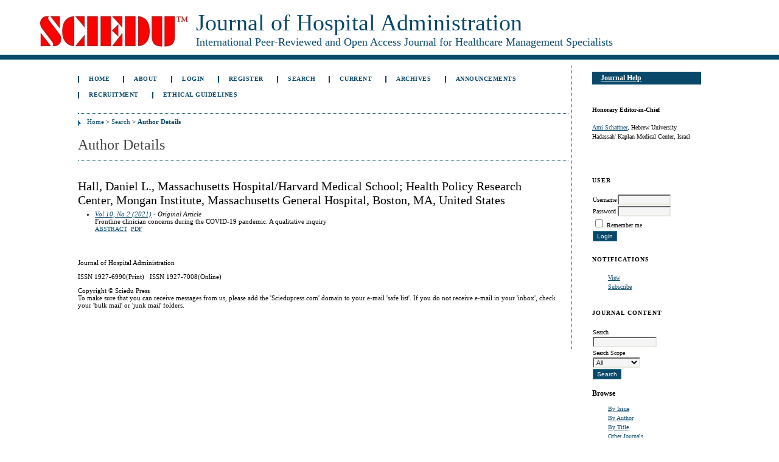

--- FILE ---
content_type: text/html; charset=utf-8
request_url: https://www.sciedu.ca/journal/index.php/jha/search/authors/view?firstName=Daniel%20L.&middleName=&lastName=Hall&affiliation=Massachusetts%20Hospital%2FHarvard%20Medical%20School%3B%20Health%20Policy%20Research%20Center%2C%20Mongan%20Institute%2C%20Massachusetts%20General%20Hospital%2C%20Boston%2C%20MA&country=US
body_size: 3651
content:

<!DOCTYPE html PUBLIC "-//W3C//DTD XHTML 1.0 Transitional//EN"
	"http://www.w3.org/TR/xhtml1/DTD/xhtml1-transitional.dtd">
<html xmlns="http://www.w3.org/1999/xhtml" lang="en-US" xml:lang="en-US">
<head>
	<meta http-equiv="Content-Type" content="text/html; charset=utf-8" />
	<title>Author Details</title>
	<meta name="description" content="Journal of Hospital Administration" />
	<meta name="keywords" content="Hospital, Administration" />
	<meta name="generator" content="Open Journal Systems 2.4.8.1" />
	
		<link rel="stylesheet" href="https://www.sciedu.ca/journal/lib/pkp/styles/pkp.css" type="text/css" />
	<link rel="stylesheet" href="https://www.sciedu.ca/journal/lib/pkp/styles/common.css" type="text/css" />
	<link rel="stylesheet" href="https://www.sciedu.ca/journal/styles/common.css" type="text/css" />
	<link rel="stylesheet" href="https://www.sciedu.ca/journal/styles/compiled.css" type="text/css" />

	<!-- Base Jquery -->
			<script type="text/javascript" src="https://www.sciedu.ca/journal/lib/pkp/js/lib/jquery/jquery.min.js"></script>
		<script type="text/javascript" src="https://www.sciedu.ca/journal/lib/pkp/js/lib/jquery/plugins/jqueryUi.min.js"></script>
	
	
	
	<link rel="stylesheet" href="https://www.sciedu.ca/journal/styles/sidebar.css" type="text/css" />		<link rel="stylesheet" href="https://www.sciedu.ca/journal/styles/rightSidebar.css" type="text/css" />	
			<link rel="stylesheet" href="https://www.sciedu.ca/journal/plugins/themes/theDeepBlue/theDeepBlue.css" type="text/css" />
			<link rel="stylesheet" href="https://www.sciedu.ca/journal/plugins/blocks/languageToggle/styles/languageToggle.css" type="text/css" />
	
	<!-- Default global locale keys for JavaScript -->
	
<script type="text/javascript">
	jQuery.pkp = jQuery.pkp || { };
	jQuery.pkp.locale = { };
			
				jQuery.pkp.locale.form_dataHasChanged = 'The data on this form has changed. Continue anyway?';
	</script>
	<!-- Compiled scripts -->
			
<script type="text/javascript" src="https://www.sciedu.ca/journal/lib/pkp/js/lib/jquery/plugins/jquery.tag-it.js"></script>
<script type="text/javascript" src="https://www.sciedu.ca/journal/lib/pkp/js/lib/jquery/plugins/jquery.cookie.js"></script>

<script type="text/javascript" src="https://www.sciedu.ca/journal/lib/pkp/js/functions/fontController.js"></script>
<script type="text/javascript" src="https://www.sciedu.ca/journal/lib/pkp/js/functions/general.js"></script>
<script type="text/javascript" src="https://www.sciedu.ca/journal/lib/pkp/js/functions/jqueryValidatorI18n.js"></script>

<script type="text/javascript" src="https://www.sciedu.ca/journal/lib/pkp/js/classes/Helper.js"></script>
<script type="text/javascript" src="https://www.sciedu.ca/journal/lib/pkp/js/classes/ObjectProxy.js"></script>
<script type="text/javascript" src="https://www.sciedu.ca/journal/lib/pkp/js/classes/Handler.js"></script>
<script type="text/javascript" src="https://www.sciedu.ca/journal/lib/pkp/js/classes/linkAction/LinkActionRequest.js"></script>
<script type="text/javascript" src="https://www.sciedu.ca/journal/lib/pkp/js/classes/features/Feature.js"></script>

<script type="text/javascript" src="https://www.sciedu.ca/journal/lib/pkp/js/controllers/SiteHandler.js"></script><!-- Included only for namespace definition -->
<script type="text/javascript" src="https://www.sciedu.ca/journal/lib/pkp/js/controllers/UrlInDivHandler.js"></script>
<script type="text/javascript" src="https://www.sciedu.ca/journal/lib/pkp/js/controllers/AutocompleteHandler.js"></script>
<script type="text/javascript" src="https://www.sciedu.ca/journal/lib/pkp/js/controllers/ExtrasOnDemandHandler.js"></script>
<script type="text/javascript" src="https://www.sciedu.ca/journal/lib/pkp/js/controllers/form/FormHandler.js"></script>
<script type="text/javascript" src="https://www.sciedu.ca/journal/lib/pkp/js/controllers/form/AjaxFormHandler.js"></script>
<script type="text/javascript" src="https://www.sciedu.ca/journal/lib/pkp/js/controllers/form/ClientFormHandler.js"></script>
<script type="text/javascript" src="https://www.sciedu.ca/journal/lib/pkp/js/controllers/grid/GridHandler.js"></script>
<script type="text/javascript" src="https://www.sciedu.ca/journal/lib/pkp/js/controllers/linkAction/LinkActionHandler.js"></script>

<script type="text/javascript" src="https://www.sciedu.ca/journal/js/pages/search/SearchFormHandler.js"></script>
<script type="text/javascript" src="https://www.sciedu.ca/journal/js/statistics/ReportGeneratorFormHandler.js"></script>
<script type="text/javascript" src="https://www.sciedu.ca/journal/plugins/generic/lucene/js/LuceneAutocompleteHandler.js"></script>

<script type="text/javascript" src="https://www.sciedu.ca/journal/lib/pkp/js/lib/jquery/plugins/jquery.pkp.js"></script>	
	<!-- Form validation -->
	<script type="text/javascript" src="https://www.sciedu.ca/journal/lib/pkp/js/lib/jquery/plugins/validate/jquery.validate.js"></script>
	<script type="text/javascript">
		<!--
		// initialise plugins
		
		$(function(){
			jqueryValidatorI18n("https://www.sciedu.ca/journal", "en_US"); // include the appropriate validation localization
			
			$(".tagit").live('click', function() {
				$(this).find('input').focus();
			});
		});
		// -->
		
	</script>

		
	<link rel="alternate" type="application/atom+xml" href="https://www.sciedu.ca/journal/index.php/jha/gateway/plugin/AnnouncementFeedGatewayPlugin/atom" />
	<link rel="alternate" type="application/rdf+xml" href="https://www.sciedu.ca/journal/index.php/jha/gateway/plugin/AnnouncementFeedGatewayPlugin/rss" />
	<link rel="alternate" type="application/rss+xml" href="https://www.sciedu.ca/journal/index.php/jha/gateway/plugin/AnnouncementFeedGatewayPlugin/rss2" />
</head>
<body id="pkp-search-authorDetails">
<div id="container">

<div id="header">
<div id="headerTitle">
<h1>
	<img style="float: left;" title="http://www.sciedu.ca/journal/public/site/images/edwin/sciedu_272" src="/journal/public/site/images/edwin/sciedu_272.jpg" alt="http://www.sciedu.ca/journal/public/site/images/edwin/sciedu_272" width="272" height="74" /><span style="font-size: 38px;">Journal of Hospital Administration</span><br /><span style="font-size: 18px;">International Peer-Reviewed and Open Access Journal for Healthcare Management Specialists</span>
</h1>
</div>
</div>

<div id="body">

	<div id="sidebar">
							<div id="rightSidebar">
				<div class="block" id="sidebarHelp">
	<a class="blockTitle" href="javascript:openHelp('https://www.sciedu.ca/journal/index.php/jha/help/view/user/topic/000005')">Journal Help</a>
</div><div class="block custom" id="customblock-Honorary-Editor-in-Chief">
	<h4>Honorary Editor-in-Chief</h4>
<p><a href="/journal/index.php/jha/about/editorialTeam">Ami Schattner</a>, Hebrew University Hadassah' Kaplan Medical Center, Israel</p>
<p>&nbsp;</p>
</div>	<div class="block" id="sidebarUser">
			<span class="blockTitle">User</span>
	
												<form method="post" action="https://www.sciedu.ca/journal/index.php/jha/login/signIn">
					<table>
						<tr>
							<td><label for="sidebar-username">Username</label></td>
							<td><input type="text" id="sidebar-username" name="username" value="" size="12" maxlength="32" class="textField" /></td>
						</tr>
						<tr>
							<td><label for="sidebar-password">Password</label></td>
							<td><input type="password" id="sidebar-password" name="password" value="" size="12" class="textField" /></td>
						</tr>
						<tr>
							<td colspan="2"><input type="checkbox" id="remember" name="remember" value="1" /> <label for="remember">Remember me</label></td>
						</tr>
						<tr>
							<td colspan="2"><input type="submit" value="Login" class="button" /></td>
						</tr>
					</table>
				</form>
						</div> <div class="block" id="notification">
	<span class="blockTitle">Notifications</span>
	<ul>
					<li><a href="https://www.sciedu.ca/journal/index.php/jha/notification">View</a></li>
			<li><a href="https://www.sciedu.ca/journal/index.php/jha/notification/subscribeMailList">Subscribe</a></li>
			</ul>
</div>

<div class="block" id="sidebarNavigation">
	<span class="blockTitle">Journal Content</span>

	<form id="simpleSearchForm" action="https://www.sciedu.ca/journal/index.php/jha/search/search">
		<table id="simpleSearchInput">
			<tr>
				<td>
													<label for="simpleQuery">Search <br />
					<input type="text" id="simpleQuery" name="simpleQuery" size="15" maxlength="255" value="" class="textField" /></label>
								</td>
			</tr>
			<tr>
				<td><label for="searchField">
				Search Scope
				<br />
				<select id="searchField" name="searchField" size="1" class="selectMenu">
					<option label="All" value="query">All</option>
<option label="Authors" value="authors">Authors</option>
<option label="Title" value="title">Title</option>
<option label="Abstract" value="abstract">Abstract</option>
<option label="Index terms" value="indexTerms">Index terms</option>
<option label="Full Text" value="galleyFullText">Full Text</option>

				</select></label>
				</td>
			</tr>
			<tr>
				<td><input type="submit" value="Search" class="button" /></td>
			</tr>
		</table>
	</form>

	<br />

		<span class="blockSubtitle">Browse</span>
	<ul>
		<li><a href="https://www.sciedu.ca/journal/index.php/jha/issue/archive">By Issue</a></li>
		<li><a href="https://www.sciedu.ca/journal/index.php/jha/search/authors">By Author</a></li>
		<li><a href="https://www.sciedu.ca/journal/index.php/jha/search/titles">By Title</a></li>
		
					<li><a href="https://www.sciedu.ca/journal/index.php/index">Other Journals</a></li>
						</ul>
	</div>

<!-- Add javascript required for font sizer -->
<script type="text/javascript">
	<!--
	$(function(){
		fontSize("#sizer", "body", 9, 16, 32, "/journal"); // Initialize the font sizer
	});
	// -->
</script>

<div class="block" id="sidebarFontSize" style="margin-bottom: 4px;">
	<span class="blockTitle">Font Size</span>
	<div id="sizer"></div>
</div>
<br /><div class="block" id="sidebarInformation">
	<span class="blockTitle">Information</span>
	<ul>
		<li><a href="https://www.sciedu.ca/journal/index.php/jha/information/readers">For Readers</a></li>		<li><a href="https://www.sciedu.ca/journal/index.php/jha/information/authors">For Authors</a></li>		<li><a href="https://www.sciedu.ca/journal/index.php/jha/information/librarians">For Librarians</a></li>	</ul>
</div>
<div class="block" id="sidebarAnnouncementFeed">
	<span class="blockTitle">Announcements</span>
	<a href="https://www.sciedu.ca/journal/index.php/jha/gateway/plugin/AnnouncementFeedGatewayPlugin/atom">
	<img src="https://www.sciedu.ca/journal/plugins/generic/announcementFeed/templates/images/atom10_logo.gif" alt="Atom logo" border="0" /></a>
	<br />
	<a href="https://www.sciedu.ca/journal/index.php/jha/gateway/plugin/AnnouncementFeedGatewayPlugin/rss2">
	<img src="https://www.sciedu.ca/journal/plugins/generic/announcementFeed/templates/images/rss20_logo.gif" alt="RSS2 logo" border="0" /></a>
	<br />
	<a href="https://www.sciedu.ca/journal/index.php/jha/gateway/plugin/AnnouncementFeedGatewayPlugin/rss">
	<img src="https://www.sciedu.ca/journal/plugins/generic/announcementFeed/templates/images/rss10_logo.gif" alt="RSS1 logo" border="0" /></a>
</div>
			</div>
			</div>

<div id="main">
<div id="navbar">
	<ul class="menu">
		<li id="home"><a href="https://www.sciedu.ca/journal/index.php/jha/index">Home</a></li>
		<li id="about"><a href="https://www.sciedu.ca/journal/index.php/jha/about">About</a></li>

					<li id="login"><a href="https://www.sciedu.ca/journal/index.php/jha/login">Login</a></li>
							<li id="register"><a href="https://www.sciedu.ca/journal/index.php/jha/user/register">Register</a></li>
												<li id="search"><a href="https://www.sciedu.ca/journal/index.php/jha/search">Search</a></li>
		
					<li id="current"><a href="https://www.sciedu.ca/journal/index.php/jha/issue/current">Current</a></li>
			<li id="archives"><a href="https://www.sciedu.ca/journal/index.php/jha/issue/archive">Archives</a></li>
		
					<li id="announcements"><a href="https://www.sciedu.ca/journal/index.php/jha/announcement">Announcements</a></li>
				

									<li class="navItem" id="navItem-0"><a href="http://web.sciedu.ca/recruitment.html">Recruitment</a></li>
												<li class="navItem" id="navItem-1"><a href="http://web.sciedu.ca/ethical-guidelines.html">Ethical Guidelines</a></li>
						</ul>
</div>
<div id="breadcrumb">
	<a href="https://www.sciedu.ca/journal/index.php/jha/index">Home</a> &gt;
			<a href="https://www.sciedu.ca/journal/index.php/jha/search/index" class="hierarchyLink">Search</a> &gt;
			<a href="https://www.sciedu.ca/journal/index.php/jha/search/authors/view?firstName=Daniel%20L.&amp;middleName=&amp;lastName=Hall&amp;affiliation=Massachusetts%20Hospital%2FHarvard%20Medical%20School%3B%20Health%20Policy%20Research%20Center%2C%20Mongan%20Institute%2C%20Massachusetts%20General%20Hospital%2C%20Boston%2C%20MA&amp;country=US" class="current">Author Details</a></div>

<h2>Author Details</h2>


<div id="content">

<div id="authorDetails">
<h3>Hall, Daniel L., Massachusetts Hospital/Harvard Medical School; Health Policy Research Center, Mongan Institute, Massachusetts General Hospital, Boston, MA, United States</h3>
<ul>
									<li>

		<em><a href="https://www.sciedu.ca/journal/index.php/jha/issue/view/992">Vol 10, No 2 (2021)</a> - Original Article</em><br />
		Frontline clinician concerns during the COVID-19 pandemic: A qualitative inquiry<br />
		<a href="https://www.sciedu.ca/journal/index.php/jha/article/view/20149" class="file">Abstract</a>
							&nbsp;<a href="https://www.sciedu.ca/journal/index.php/jha/article/view/20149/12544" class="file">PDF</a>
					</li>
	</ul>
</div>
<!-- Google Analytics -->
<script src="//www.google-analytics.com/urchin.js" type="text/javascript">
</script>
<script type="text/javascript">
_uacct = "UA-10876636-1";
urchinTracker();
</script>
<!-- /Google Analytics -->

	<br /><br />
	<div id="pageFooter"><p>Journal of Hospital Administration</p><p>ISSN 1927-6990(Print)   ISSN 1927-7008(Online)</p><p>Copyright © Sciedu Press<br />To make sure that you can receive messages from us, please add the 'Sciedupress.com' domain to your e-mail 'safe list'. If you do not receive e-mail in your 'inbox', check your 'bulk mail' or 'junk mail' folders.</p><p> </p></div>
</div><!-- content -->
</div><!-- main -->
</div><!-- body -->



</div><!-- container -->
</body>
</html>